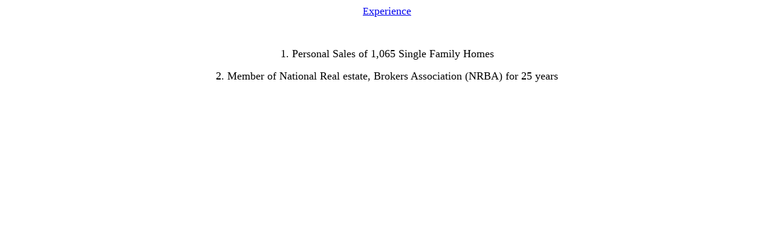

--- FILE ---
content_type: text/html
request_url: http://www.cottagehill.com/realestate/experience.htm
body_size: 628
content:
<html>

<head>
<meta http-equiv="Content-Language" content="en-us">
<meta http-equiv="Content-Type" content="text/html; charset=windows-1252">
<title>Help</title>
<style type="text/css">
.auto-style1 {
	font-size: medium;
}
</style>
</head>

<body>

<p align="center" class="auto-style1"><a href="buying_a_home.htm">E<font size="4">xperience</font></a></p>
<p align="center">&nbsp;</p>
<p align="center"><font size="4">1. Personal Sales of 1,065 Single Family Homes</font></p>
<p align="center"><font size="4">2. Member of National Real estate, Brokers 
Association (NRBA) for 25 years</font></p>
<p align="center">&nbsp;</p>

<!-- WiredMinds eMetrics tracking with Enterprise Edition V5.4 START -->
<script type='text/javascript' src='https://count.carrierzone.com/app/count_server/count.js'></script>
<script type='text/javascript'><!--
wm_custnum='5a5ef8da53590fbc';
wm_page_name='experience.htm';
wm_group_name='/services/webpages/c/o/cottagehill.com/public/realestate';
wm_campaign_key='campaign_id';
wm_track_alt='';
wiredminds.count();
// -->
</script>
<!-- WiredMinds eMetrics tracking with Enterprise Edition V5.4 END -->
</body>

</html>